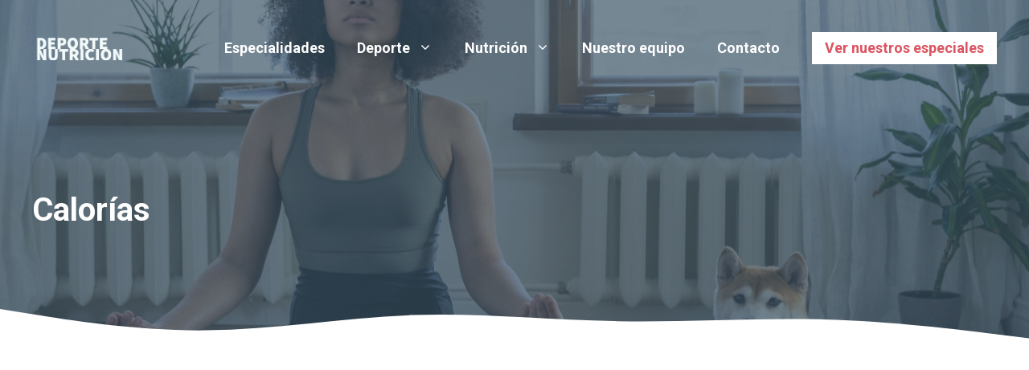

--- FILE ---
content_type: text/html; charset=utf-8
request_url: https://www.google.com/recaptcha/api2/aframe
body_size: 268
content:
<!DOCTYPE HTML><html><head><meta http-equiv="content-type" content="text/html; charset=UTF-8"></head><body><script nonce="3xBQs1Y85gvHxjsHB_p9cA">/** Anti-fraud and anti-abuse applications only. See google.com/recaptcha */ try{var clients={'sodar':'https://pagead2.googlesyndication.com/pagead/sodar?'};window.addEventListener("message",function(a){try{if(a.source===window.parent){var b=JSON.parse(a.data);var c=clients[b['id']];if(c){var d=document.createElement('img');d.src=c+b['params']+'&rc='+(localStorage.getItem("rc::a")?sessionStorage.getItem("rc::b"):"");window.document.body.appendChild(d);sessionStorage.setItem("rc::e",parseInt(sessionStorage.getItem("rc::e")||0)+1);localStorage.setItem("rc::h",'1769336628646');}}}catch(b){}});window.parent.postMessage("_grecaptcha_ready", "*");}catch(b){}</script></body></html>

--- FILE ---
content_type: application/javascript; charset=utf-8
request_url: https://fundingchoicesmessages.google.com/f/AGSKWxWISz6nVPe3zCm3s2XefWx92-zDwLvXwlBA0X-XCp6eQzuZQaqaFJl6DszMlUCYiHJ4AsivQUydAsigWO0YC5e4rkC23xk9mORv6mFcFxixv60SqP0Hz3JFAlLWX9ke5YKUhn2HvFWIx8PXheZ3z6cYxngewT8CtSC93VgFtEiC5XKPHp8LNNZstyyz/_/iframe_ad./ad_premium..swf?1&clicktag=/advert34..net/ads?
body_size: -1288
content:
window['ea6ea5de-4191-456d-b1db-54d60262a841'] = true;